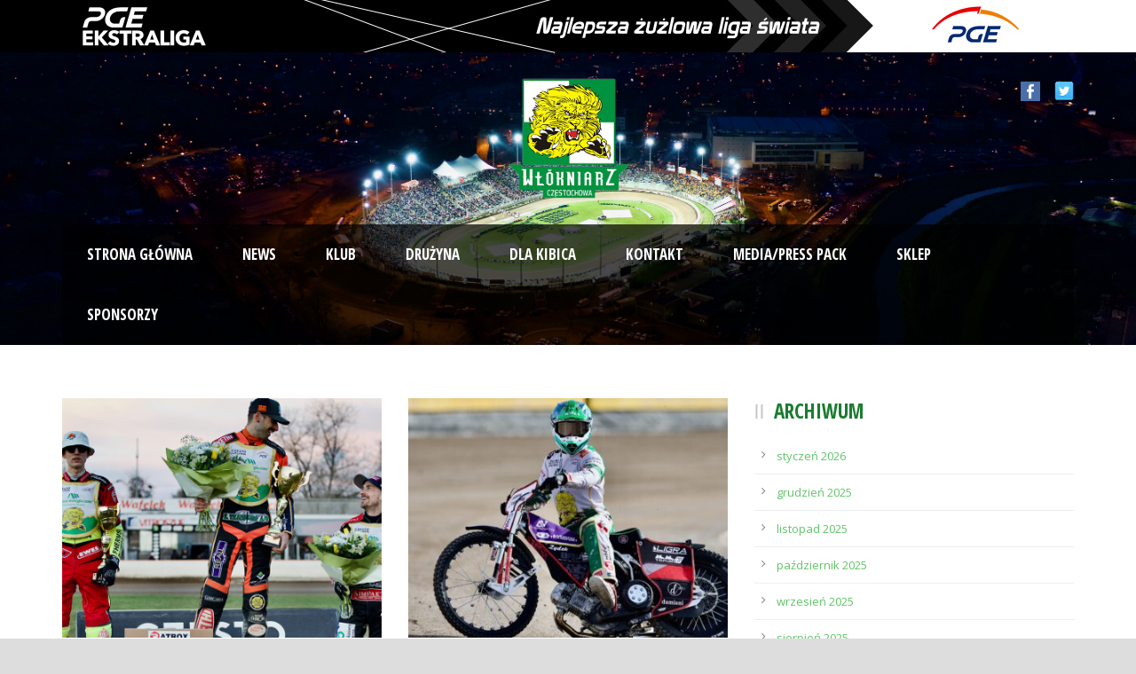

--- FILE ---
content_type: text/html; charset=UTF-8
request_url: https://wlokniarz.com/2023/03/25/
body_size: 10559
content:
<!DOCTYPE html>
<!--[if IE 7]><html class="ie ie7 ltie8 ltie9" lang="pl-PL"><![endif]-->
<!--[if IE 8]><html class="ie ie8 ltie9" lang="pl-PL"><![endif]-->
<!--[if !(IE 7) | !(IE 8)  ]><!-->
<html lang="pl-PL">
<!--<![endif]-->

<head>
<script type="application/ld+json">
    {
      "@context": "https://schema.org",
      "@type": "Organization",
      "name": "Włókniarz Częstochowa",
      "url": "http://www.wlokniarz.com",
      "logo": "http://wlokniarz.com/wp-content/uploads/2014/09/logo2.png"
    }
    </script>
	<meta charset="UTF-8" />
	<meta name="viewport" content="initial-scale = 1.0" />	<title>Włókniarz Częstochowa   &raquo; 2023 &raquo; marzec &raquo; 25</title>
	<link rel="pingback" href="https://wlokniarz.com/xmlrpc.php" />
	
	
<!-- Google Tag Manager for WordPress by gtm4wp.com -->
<script data-cfasync="false" type="text/javascript">//<![CDATA[
	var gtm4wp_datalayer_name = "dataLayer";
	var dataLayer = dataLayer || [];
//]]>
</script>
<!-- End Google Tag Manager for WordPress by gtm4wp.com --><link rel='dns-prefetch' href='//fonts.googleapis.com' />
<link rel='dns-prefetch' href='//s.w.org' />
<link rel="alternate" type="application/rss+xml" title="Włókniarz Częstochowa &raquo; Kanał z wpisami" href="https://wlokniarz.com/feed/" />
<link rel="alternate" type="application/rss+xml" title="Włókniarz Częstochowa &raquo; Kanał z komentarzami" href="https://wlokniarz.com/comments/feed/" />
		<script type="text/javascript">
			window._wpemojiSettings = {"baseUrl":"https:\/\/s.w.org\/images\/core\/emoji\/2.2.1\/72x72\/","ext":".png","svgUrl":"https:\/\/s.w.org\/images\/core\/emoji\/2.2.1\/svg\/","svgExt":".svg","source":{"concatemoji":"https:\/\/wlokniarz.com\/wp-includes\/js\/wp-emoji-release.min.js?ver=4.7.29"}};
			!function(t,a,e){var r,n,i,o=a.createElement("canvas"),l=o.getContext&&o.getContext("2d");function c(t){var e=a.createElement("script");e.src=t,e.defer=e.type="text/javascript",a.getElementsByTagName("head")[0].appendChild(e)}for(i=Array("flag","emoji4"),e.supports={everything:!0,everythingExceptFlag:!0},n=0;n<i.length;n++)e.supports[i[n]]=function(t){var e,a=String.fromCharCode;if(!l||!l.fillText)return!1;switch(l.clearRect(0,0,o.width,o.height),l.textBaseline="top",l.font="600 32px Arial",t){case"flag":return(l.fillText(a(55356,56826,55356,56819),0,0),o.toDataURL().length<3e3)?!1:(l.clearRect(0,0,o.width,o.height),l.fillText(a(55356,57331,65039,8205,55356,57096),0,0),e=o.toDataURL(),l.clearRect(0,0,o.width,o.height),l.fillText(a(55356,57331,55356,57096),0,0),e!==o.toDataURL());case"emoji4":return l.fillText(a(55357,56425,55356,57341,8205,55357,56507),0,0),e=o.toDataURL(),l.clearRect(0,0,o.width,o.height),l.fillText(a(55357,56425,55356,57341,55357,56507),0,0),e!==o.toDataURL()}return!1}(i[n]),e.supports.everything=e.supports.everything&&e.supports[i[n]],"flag"!==i[n]&&(e.supports.everythingExceptFlag=e.supports.everythingExceptFlag&&e.supports[i[n]]);e.supports.everythingExceptFlag=e.supports.everythingExceptFlag&&!e.supports.flag,e.DOMReady=!1,e.readyCallback=function(){e.DOMReady=!0},e.supports.everything||(r=function(){e.readyCallback()},a.addEventListener?(a.addEventListener("DOMContentLoaded",r,!1),t.addEventListener("load",r,!1)):(t.attachEvent("onload",r),a.attachEvent("onreadystatechange",function(){"complete"===a.readyState&&e.readyCallback()})),(r=e.source||{}).concatemoji?c(r.concatemoji):r.wpemoji&&r.twemoji&&(c(r.twemoji),c(r.wpemoji)))}(window,document,window._wpemojiSettings);
		</script>
		<style type="text/css">
img.wp-smiley,
img.emoji {
	display: inline !important;
	border: none !important;
	box-shadow: none !important;
	height: 1em !important;
	width: 1em !important;
	margin: 0 .07em !important;
	vertical-align: -0.1em !important;
	background: none !important;
	padding: 0 !important;
}
</style>
<link rel='stylesheet' id='bxslider-css-css'  href='https://wlokniarz.com/wp-content/plugins/kiwi-logo-carousel/third-party/jquery.bxslider/jquery.bxslider.css?ver=4.7.29' type='text/css' media='' />
<link rel='stylesheet' id='kiwi-logo-carousel-styles-css'  href='https://wlokniarz.com/wp-content/plugins/kiwi-logo-carousel/custom-styles.css?ver=4.7.29' type='text/css' media='' />
<link rel='stylesheet' id='contact-form-7-css'  href='https://wlokniarz.com/wp-content/plugins/contact-form-7/includes/css/styles.css?ver=4.6.1' type='text/css' media='all' />
<link rel='stylesheet' id='countdown-carbonite-css-css'  href='https://wlokniarz.com/wp-content/plugins/jquery-t-countdown-widget/css/carbonite/style.css?ver=2.0' type='text/css' media='all' />
<link rel='stylesheet' id='style-css'  href='https://wlokniarz.com/wp-content/themes/realsoccer-v1-06/style.css?ver=4.7.29' type='text/css' media='all' />
<link rel='stylesheet' id='Open-Sans-Condensed-google-font-css'  href='https://fonts.googleapis.com/css?family=Open+Sans+Condensed%3A300%2C300italic%2C700&#038;subset=greek%2Ccyrillic-ext%2Ccyrillic%2Clatin%2Clatin-ext%2Cvietnamese%2Cgreek-ext&#038;ver=4.7.29' type='text/css' media='all' />
<link rel='stylesheet' id='Open-Sans-google-font-css'  href='https://fonts.googleapis.com/css?family=Open+Sans%3A300%2C300italic%2Cregular%2Citalic%2C600%2C600italic%2C700%2C700italic%2C800%2C800italic&#038;subset=greek%2Ccyrillic-ext%2Ccyrillic%2Clatin%2Clatin-ext%2Cvietnamese%2Cgreek-ext&#038;ver=4.7.29' type='text/css' media='all' />
<link rel='stylesheet' id='ABeeZee-google-font-css'  href='https://fonts.googleapis.com/css?family=ABeeZee%3Aregular%2Citalic&#038;subset=latin&#038;ver=4.7.29' type='text/css' media='all' />
<link rel='stylesheet' id='superfish-css'  href='https://wlokniarz.com/wp-content/themes/realsoccer-v1-06/plugins/superfish/css/superfish.css?ver=4.7.29' type='text/css' media='all' />
<link rel='stylesheet' id='dlmenu-css'  href='https://wlokniarz.com/wp-content/themes/realsoccer-v1-06/plugins/dl-menu/component.css?ver=4.7.29' type='text/css' media='all' />
<link rel='stylesheet' id='font-awesome-css'  href='https://wlokniarz.com/wp-content/plugins/elementor/assets/lib/font-awesome/css/font-awesome.min.css?ver=4.7.0' type='text/css' media='all' />
<!--[if lt IE 8]>
<link rel='stylesheet' id='font-awesome-ie7-css'  href='https://wlokniarz.com/wp-content/themes/realsoccer-v1-06/plugins/font-awesome/css/font-awesome-ie7.min.css?ver=4.7.29' type='text/css' media='all' />
<![endif]-->
<link rel='stylesheet' id='jquery-fancybox-css'  href='https://wlokniarz.com/wp-content/themes/realsoccer-v1-06/plugins/fancybox/jquery.fancybox.css?ver=4.7.29' type='text/css' media='all' />
<link rel='stylesheet' id='flexslider-css'  href='https://wlokniarz.com/wp-content/themes/realsoccer-v1-06/plugins/flexslider/flexslider.css?ver=4.7.29' type='text/css' media='all' />
<link rel='stylesheet' id='style-responsive-css'  href='https://wlokniarz.com/wp-content/themes/realsoccer-v1-06/stylesheet/style-responsive.css?ver=4.7.29' type='text/css' media='all' />
<link rel='stylesheet' id='style-custom-css'  href='https://wlokniarz.com/wp-content/themes/realsoccer-v1-06/stylesheet/style-custom.css?ver=4.7.29' type='text/css' media='all' />
<link rel='stylesheet' id='newsletter-subscription-css'  href='https://wlokniarz.com/wp-content/plugins/newsletter/subscription/style.css?ver=5.4.0' type='text/css' media='all' />
<link rel='stylesheet' id='ms-main-css'  href='https://wlokniarz.com/wp-content/plugins/masterslider/public/assets/css/masterslider.main.css?ver=2.20.4' type='text/css' media='all' />
<link rel='stylesheet' id='ms-custom-css'  href='https://wlokniarz.com/wp-content/uploads/masterslider/custom.css?ver=15.1' type='text/css' media='all' />
<link rel='stylesheet' id='wp-add-custom-css-css'  href='https://wlokniarz.com?display_custom_css=css&#038;ver=4.7.29' type='text/css' media='all' />
<script type='text/javascript' src='https://wlokniarz.com/wp-includes/js/jquery/jquery.js?ver=1.12.4'></script>
<script type='text/javascript' src='https://wlokniarz.com/wp-includes/js/jquery/jquery-migrate.min.js?ver=1.4.1'></script>
<script type='text/javascript' src='https://wlokniarz.com/wp-content/plugins/duracelltomi-google-tag-manager/js/gtm4wp-form-move-tracker.js?ver=1.9.2'></script>
<!-- OG: 2.7.6 -->
<meta property="og:type" content="blog" /><meta property="og:locale" content="pl_pl" /><meta property="og:site_name" content="Włókniarz Częstochowa" /><meta property="og:url" content="https://wlokniarz.com/2023/03/25/" /><meta property="og:title" content="25 marca 2023 &#8211; Włókniarz Częstochowa" /><!-- /OG -->
<link rel='https://api.w.org/' href='https://wlokniarz.com/wp-json/' />
<link rel="EditURI" type="application/rsd+xml" title="RSD" href="https://wlokniarz.com/xmlrpc.php?rsd" />
<link rel="wlwmanifest" type="application/wlwmanifest+xml" href="https://wlokniarz.com/wp-includes/wlwmanifest.xml" /> 
<meta name="generator" content="WordPress 4.7.29" />
<script type='text/javascript'>
var tminusnow = '{"now":"1\/18\/2026 14:54:08"}';
</script><script>var ms_grabbing_curosr='https://wlokniarz.com/wp-content/plugins/masterslider/public/assets/css/common/grabbing.cur',ms_grab_curosr='https://wlokniarz.com/wp-content/plugins/masterslider/public/assets/css/common/grab.cur';</script>
<meta name="generator" content="MasterSlider 2.20.4 - Responsive Touch Image Slider" />

<!-- Google Tag Manager for WordPress by gtm4wp.com -->
<script data-cfasync="false" type="text/javascript">//<![CDATA[
	dataLayer.push({"pagePostType":"post","pagePostType2":"day-post"});//]]>
</script>
<!-- End Google Tag Manager for WordPress by gtm4wp.com --><link rel="shortcut icon" href="https://wlokniarz.com/wp-content/uploads/2015/12/logo.png" type="image/x-icon" /><!-- Global site tag (gtag.js) - Google Analytics -->
<script async src="https://www.googletagmanager.com/gtag/js?id=UA-113459334-1"></script>
<script>
  window.dataLayer = window.dataLayer || [];
  function gtag(){dataLayer.push(arguments);}
  gtag('js', new Date());

  gtag('config', 'UA-113459334-1');
</script>
<!-- load the script for older ie version -->
<!--[if lt IE 9]>
<script src="https://wlokniarz.com/wp-content/themes/realsoccer-v1-06/javascript/html5.js" type="text/javascript"></script>
<script src="https://wlokniarz.com/wp-content/themes/realsoccer-v1-06/plugins/easy-pie-chart/excanvas.js" type="text/javascript"></script>
<![endif]-->
		<style type="text/css" id="wp-custom-css">
			/* sponsorzy */
.sponsor-item{
    display: inline-block;
    width: 150px;
    padding: 1rem;
    text-align: center;
}

@media(max-width:767px){
	.gdlr-item.gdlr-main-content{
		margin-left:0;
		margin-right:0;
		display:flex;
		flex-wrap:wrap;
		justify-content:center;
	}
	
	.gdlr-content .sponsor-item{
		padding:1rem 1px;
		width:22%;
	}
	
	.sponsor-item-plus{
		padding-bottom:none;
	}
	
	.main-content-container{
		padding-top:0;
	}


}

/**/

.sponsor-item-plus{
	padding-bottom:1rem;
}

.sponsor-item-title{
	text-align:center;
	font-size:0.8rem;
	margin:0 auto 1rem;
	color:white;
	font-weight:600;
	border-radius:2px;
	padding:5px;
	max-width:300px;
	background-color:#019241;
	
	
}

.sponsor-item-plus img{
	margin:0 auto;
	display:block;
}

.sponsor-item-plus img{
	max-width:300px;
}

@media (min-width: 991px) and (max-width: 1199px){
	.gdlr-navigation-wrapper .gdlr-main-menu > li > a
	{
	padding: 10px;
	}
}

@media (min-width:991px)
{
	.ms-slide.kup-bilet.ms-sl-selected {
     margin-top: 5%;
}
}

@media (min-width:1440px)
{
	.ms-slide.kup-bilet.ms-sl-selected {
     margin-top: 3%;
}
}

.gdlr-header-wrapper {
   background-position: top 60% right !important;
}		</style>
		
<!-- Global site tag (gtag.js) - Google Analytics -->
<script async src="https://www.googletagmanager.com/gtag/js?id=UA-29690385-3"></script>
<script>
  window.dataLayer = window.dataLayer || [];
  function gtag(){dataLayer.push(arguments);}
  gtag('js', new Date());

  gtag('config', 'UA-29690385-3');
</script>

<!-- Facebook Pixel Code -->
<script>
  !function(f,b,e,v,n,t,s)
  {if(f.fbq)return;n=f.fbq=function(){n.callMethod?
  n.callMethod.apply(n,arguments):n.queue.push(arguments)};
  if(!f._fbq)f._fbq=n;n.push=n;n.loaded=!0;n.version='2.0';
  n.queue=[];t=b.createElement(e);t.async=!0;
  t.src=v;s=b.getElementsByTagName(e)[0];
  s.parentNode.insertBefore(t,s)}(window, document,'script',
  'https://connect.facebook.net/en_US/fbevents.js');
  fbq('init', '1770548866391539');
  fbq('track', 'PageView');
</script>
<noscript><img height="1" width="1" style="display:none"
  src="https://www.facebook.com/tr?id=1770548866391539&ev=PageView&noscript=1"
/></noscript>
<!-- End Facebook Pixel Code -->

		
<!-- Global site tag (gtag.js) - AdWords: 1007330371 -->
<script async src="https://www.googletagmanager.com/gtag/js?id=AW-1007330371"></script>
<script>
  window.dataLayer = window.dataLayer || [];
  function gtag(){dataLayer.push(arguments);}
  gtag('js', new Date());

  gtag('config', 'AW-1007330371');
</script>

<!-- Global site tag (gtag.js) - AdWords: 784862714 -->
<script async src="https://www.googletagmanager.com/gtag/js?id=AW-784862714"></script>
<script>
  window.dataLayer = window.dataLayer || [];
  function gtag(){dataLayer.push(arguments);}
  gtag('js', new Date());

  gtag('config', 'AW-784862714');
</script>	
			
</head>

<body class="archive date _masterslider _msp_version_2.20.4 elementor-default">
<div class="body-wrapper  float-menu" data-home="https://wlokniarz.com" >
		<!--<a href="http://www.gkpge.pl" class="gorapge" target="_blank"></a>-->
		<span class="gorapge">
<a href="https://speedwayekstraliga.pl" target="_blank" style="display: inline-block;width: 74%;z-index: 11000;height: 59px;" class="gorapgelink-one"></a>
<a href="http://www.gkpge.pl" target="_blank" style="width: 24%;display: inline-block;z-index: 11000;height: 59px;" class="gorapgelink-two"></a>
</span>




<header class="gdlr-header-wrapper "  >
		<!-- top navigation -->
				<div class="top-navigation-wrapper">
			<div class="top-navigation-container container">
				<div class="top-navigation-left">
					<div class="top-navigation-left-text">
										</div>
				</div>
				<div class="top-navigation-right">
					<div class="top-social-wrapper">
						<div class="social-icon">
<a href="https://www.facebook.com/wlokniarz.czestochowa/" target="_blank" >
<img width="32" height="32" src="https://wlokniarz.com/wp-content/themes/realsoccer-v1-06/images/light/social-icon/facebook.png" alt="Facebook" />
</a>
</div>
<div class="social-icon">
<a href="https://twitter.com/ckm_wlokniarz" target="_blank" >
<img width="32" height="32" src="https://wlokniarz.com/wp-content/themes/realsoccer-v1-06/images/light/social-icon/twitter.png" alt="Twitter" />
</a>
</div>
<div class="clear"></div>					</div>						
				</div>
				<div class="clear"></div>
			</div>
		</div>
				
		<!-- logo -->
		<div class="gdlr-header-inner">
			<div class="gdlr-header-container container">
				<!-- logo -->
				<div class="gdlr-logo">
					<a href="https://wlokniarz.com" >
						<img src="https://wlokniarz.com/wp-content/uploads/2017/01/logostr2.png" alt="" width="180" height="138" />						
					</a>
					<div class="gdlr-responsive-navigation dl-menuwrapper" id="gdlr-responsive-navigation" ><button class="dl-trigger">Open Menu</button><ul id="menu-main-menu" class="dl-menu gdlr-main-mobile-menu"><li id="menu-item-5260" class="menu-item menu-item-type-custom menu-item-object-custom menu-item-home menu-item-5260"><a href="https://wlokniarz.com">Strona Główna</a></li>
<li id="menu-item-10197" class="menu-item menu-item-type-taxonomy menu-item-object-category menu-item-10197"><a href="https://wlokniarz.com/category/news-article/">News</a></li>
<li id="menu-item-4586" class="menu-item menu-item-type-custom menu-item-object-custom menu-item-has-children menu-item-4586"><a href="#">Klub</a>
<ul class="dl-submenu">
	<li id="menu-item-5262" class="menu-item menu-item-type-custom menu-item-object-custom menu-item-5262"><a href="http://www.wlokniarz.com/historia/">Historia</a></li>
	<li id="menu-item-5263" class="menu-item menu-item-type-custom menu-item-object-custom menu-item-5263"><a href="http://www.wlokniarz.com/stadion/">Stadion</a></li>
	<li id="menu-item-5264" class="menu-item menu-item-type-custom menu-item-object-custom menu-item-5264"><a href="http://www.wlokniarz.com/personnel/">Zarząd</a></li>
	<li id="menu-item-5733" class="menu-item menu-item-type-post_type menu-item-object-page menu-item-5733"><a href="https://wlokniarz.com/marketing/">Marketing</a></li>
	<li id="menu-item-34016" class="menu-item menu-item-type-post_type menu-item-object-page menu-item-34016"><a href="https://wlokniarz.com/dla-akcjonariuszy/">Dla akcjonariuszy</a></li>
</ul>
</li>
<li id="menu-item-4921" class="menu-item menu-item-type-custom menu-item-object-custom menu-item-has-children menu-item-4921"><a href="#">Drużyna</a>
<ul class="dl-submenu">
	<li id="menu-item-5587" class="menu-item menu-item-type-custom menu-item-object-custom menu-item-5587"><a href="https://wlokniarz.com/sztab-szkoleniowy/">Sztab szkoleniowy</a></li>
	<li id="menu-item-5266" class="menu-item menu-item-type-custom menu-item-object-custom menu-item-5266"><a href="http://www.wlokniarz.com/sklad/">Zawodnicy</a></li>
	<li id="menu-item-5267" class="menu-item menu-item-type-custom menu-item-object-custom menu-item-5267"><a href="https://wlokniarz.com/league-table/">Tabela ligowa</a></li>
	<li id="menu-item-5268" class="menu-item menu-item-type-custom menu-item-object-custom menu-item-5268"><a href="https://wlokniarz.com/fixtures-results/">Terminarz</a></li>
</ul>
</li>
<li id="menu-item-4922" class="menu-item menu-item-type-custom menu-item-object-custom menu-item-has-children menu-item-4922"><a href="#">Dla kibica</a>
<ul class="dl-submenu">
	<li id="menu-item-66942" class="menu-item menu-item-type-post_type menu-item-object-page menu-item-66942"><a href="https://wlokniarz.com/karnety/">Karnety</a></li>
	<li id="menu-item-33136" class="menu-item menu-item-type-custom menu-item-object-custom menu-item-33136"><a href="https://www.eventim.pl/artist/wlokniarz-czestochowa/">Bilety</a></li>
	<li id="menu-item-5272" class="menu-item menu-item-type-custom menu-item-object-custom menu-item-5272"><a href="https://wlokniarz.com/jak-dojechac/">Jak dojechać?</a></li>
	<li id="menu-item-5269" class="menu-item menu-item-type-custom menu-item-object-custom menu-item-5269"><a href="https://wlokniarz.com/portfolio-grid-3-columns/">Galeria</a></li>
	<li id="menu-item-5270" class="menu-item menu-item-type-custom menu-item-object-custom menu-item-5270"><a href="https://www.youtube.com/channel/UC5fUn7a99QYy8Nn5bqYeR8w">Video</a></li>
	<li id="menu-item-32733" class="menu-item menu-item-type-custom menu-item-object-custom menu-item-has-children menu-item-32733"><a href="#">Regulaminy</a>
	<ul class="dl-submenu">
		<li id="menu-item-16469" class="menu-item menu-item-type-post_type menu-item-object-page menu-item-16469"><a href="https://wlokniarz.com/regulamin-imprez-masowych-organizowanych-przez-wlokniarz-czestochowa/">Regulamin imprez masowych</a></li>
		<li id="menu-item-34768" class="menu-item menu-item-type-post_type menu-item-object-page menu-item-34768"><a href="https://wlokniarz.com/regulamin-sprzedazy-biletow-i-karnetow/">Regulamin sprzedaży biletów i karnetów</a></li>
		<li id="menu-item-32747" class="menu-item menu-item-type-post_type menu-item-object-page menu-item-32747"><a href="https://wlokniarz.com/regulamin-stadionu-miejskiego-arena-czestochowa/">Regulamin Stadionu Miejskiego Arena Częstochowa</a></li>
	</ul>
</li>
</ul>
</li>
<li id="menu-item-5273" class="menu-item menu-item-type-custom menu-item-object-custom menu-item-5273"><a href="https://wlokniarz.com/contact-page/">Kontakt</a></li>
<li id="menu-item-11483" class="menu-item menu-item-type-post_type menu-item-object-page menu-item-11483"><a href="https://wlokniarz.com/akredytacje/">Media/Press Pack</a></li>
<li id="menu-item-14672" class="menu-item menu-item-type-custom menu-item-object-custom menu-item-14672"><a href="http://sklep.wlokniarz.com">Sklep</a></li>
<li id="menu-item-31739" class="menu-item menu-item-type-post_type menu-item-object-page menu-item-31739"><a href="https://wlokniarz.com/sponsorzy/">Sponsorzy</a></li>
</ul></div>						
				</div>
				
				<!-- navigation -->
				<div class="gdlr-navigation-wrapper"><div class="gdlr-navigation-container container"><nav class="gdlr-navigation" id="gdlr-main-navigation" role="navigation"><ul id="menu-main-menu-1" class="sf-menu gdlr-main-menu"><li  class="menu-item menu-item-type-custom menu-item-object-custom menu-item-home menu-item-5260menu-item menu-item-type-custom menu-item-object-custom menu-item-home menu-item-5260 gdlr-normal-menu"><a href="https://wlokniarz.com">Strona Główna</a></li>
<li  class="menu-item menu-item-type-taxonomy menu-item-object-category menu-item-10197menu-item menu-item-type-taxonomy menu-item-object-category menu-item-10197 gdlr-normal-menu"><a href="https://wlokniarz.com/category/news-article/">News</a></li>
<li  class="menu-item menu-item-type-custom menu-item-object-custom menu-item-has-children menu-item-4586menu-item menu-item-type-custom menu-item-object-custom menu-item-has-children menu-item-4586 gdlr-normal-menu"><a href="#">Klub</a>
<ul class="sub-menu">
	<li  class="menu-item menu-item-type-custom menu-item-object-custom menu-item-5262"><a href="http://www.wlokniarz.com/historia/">Historia</a></li>
	<li  class="menu-item menu-item-type-custom menu-item-object-custom menu-item-5263"><a href="http://www.wlokniarz.com/stadion/">Stadion</a></li>
	<li  class="menu-item menu-item-type-custom menu-item-object-custom menu-item-5264"><a href="http://www.wlokniarz.com/personnel/">Zarząd</a></li>
	<li  class="menu-item menu-item-type-post_type menu-item-object-page menu-item-5733"><a href="https://wlokniarz.com/marketing/">Marketing</a></li>
	<li  class="menu-item menu-item-type-post_type menu-item-object-page menu-item-34016"><a href="https://wlokniarz.com/dla-akcjonariuszy/">Dla akcjonariuszy</a></li>
</ul>
</li>
<li  class="menu-item menu-item-type-custom menu-item-object-custom menu-item-has-children menu-item-4921menu-item menu-item-type-custom menu-item-object-custom menu-item-has-children menu-item-4921 gdlr-normal-menu"><a href="#">Drużyna</a>
<ul class="sub-menu">
	<li  class="menu-item menu-item-type-custom menu-item-object-custom menu-item-5587"><a href="https://wlokniarz.com/sztab-szkoleniowy/">Sztab szkoleniowy</a></li>
	<li  class="menu-item menu-item-type-custom menu-item-object-custom menu-item-5266"><a href="http://www.wlokniarz.com/sklad/">Zawodnicy</a></li>
	<li  class="menu-item menu-item-type-custom menu-item-object-custom menu-item-5267"><a href="https://wlokniarz.com/league-table/">Tabela ligowa</a></li>
	<li  class="menu-item menu-item-type-custom menu-item-object-custom menu-item-5268"><a href="https://wlokniarz.com/fixtures-results/">Terminarz</a></li>
</ul>
</li>
<li  class="menu-item menu-item-type-custom menu-item-object-custom menu-item-has-children menu-item-4922menu-item menu-item-type-custom menu-item-object-custom menu-item-has-children menu-item-4922 gdlr-normal-menu"><a href="#">Dla kibica</a>
<ul class="sub-menu">
	<li  class="menu-item menu-item-type-post_type menu-item-object-page menu-item-66942"><a href="https://wlokniarz.com/karnety/">Karnety</a></li>
	<li  class="menu-item menu-item-type-custom menu-item-object-custom menu-item-33136"><a href="https://www.eventim.pl/artist/wlokniarz-czestochowa/">Bilety</a></li>
	<li  class="menu-item menu-item-type-custom menu-item-object-custom menu-item-5272"><a href="https://wlokniarz.com/jak-dojechac/">Jak dojechać?</a></li>
	<li  class="menu-item menu-item-type-custom menu-item-object-custom menu-item-5269"><a href="https://wlokniarz.com/portfolio-grid-3-columns/">Galeria</a></li>
	<li  class="menu-item menu-item-type-custom menu-item-object-custom menu-item-5270"><a href="https://www.youtube.com/channel/UC5fUn7a99QYy8Nn5bqYeR8w">Video</a></li>
	<li  class="menu-item menu-item-type-custom menu-item-object-custom menu-item-has-children menu-item-32733"><a href="#">Regulaminy</a>
	<ul class="sub-menu">
		<li  class="menu-item menu-item-type-post_type menu-item-object-page menu-item-16469"><a href="https://wlokniarz.com/regulamin-imprez-masowych-organizowanych-przez-wlokniarz-czestochowa/">Regulamin imprez masowych</a></li>
		<li  class="menu-item menu-item-type-post_type menu-item-object-page menu-item-34768"><a href="https://wlokniarz.com/regulamin-sprzedazy-biletow-i-karnetow/">Regulamin sprzedaży biletów i karnetów</a></li>
		<li  class="menu-item menu-item-type-post_type menu-item-object-page menu-item-32747"><a href="https://wlokniarz.com/regulamin-stadionu-miejskiego-arena-czestochowa/">Regulamin Stadionu Miejskiego Arena Częstochowa</a></li>
	</ul>
</li>
</ul>
</li>
<li  class="menu-item menu-item-type-custom menu-item-object-custom menu-item-5273menu-item menu-item-type-custom menu-item-object-custom menu-item-5273 gdlr-normal-menu"><a href="https://wlokniarz.com/contact-page/">Kontakt</a></li>
<li  class="menu-item menu-item-type-post_type menu-item-object-page menu-item-11483menu-item menu-item-type-post_type menu-item-object-page menu-item-11483 gdlr-normal-menu"><a href="https://wlokniarz.com/akredytacje/">Media/Press Pack</a></li>
<li  class="menu-item menu-item-type-custom menu-item-object-custom menu-item-14672menu-item menu-item-type-custom menu-item-object-custom menu-item-14672 gdlr-normal-menu"><a href="http://sklep.wlokniarz.com">Sklep</a></li>
<li  class="menu-item menu-item-type-post_type menu-item-object-page menu-item-31739menu-item menu-item-type-post_type menu-item-object-page menu-item-31739 gdlr-normal-menu"><a href="https://wlokniarz.com/sponsorzy/">Sponsorzy</a></li>
</ul></nav><i class="icon-search gdlr-menu-search-button" id="gdlr-menu-search-button" ></i>
<div class="gdlr-menu-search" id="gdlr-menu-search">
	<form method="get" id="searchform" action="https://wlokniarz.com/">
				<div class="search-text">
			<input type="text" value="Type Keywords" name="s" autocomplete="off" data-default="Type Keywords" />
		</div>
		<input type="submit" value="" />
		<div class="clear"></div>
	</form>	
</div>	
<div class="clear"></div></div></div><div id="gdlr-header-substitute" ></div>	
				
				<div class="clear"></div>
			</div>
		</div>
				<div class="clear"></div>
	</header>

		<div class="content-wrapper"><div class="gdlr-content">

		<div class="with-sidebar-wrapper">
		<div class="with-sidebar-container container">
			<div class="with-sidebar-left eight columns">
				<div class="with-sidebar-content twelve gdlr-item-start-content columns">
					<div class="blog-item-holder"><div class="gdlr-isotope" data-type="blog" data-layout="fitRows" ><div class="clear"></div><div class="six columns"><div class="gdlr-item gdlr-blog-grid"><div class="gdlr-ux gdlr-blog-grid-ux">
<article id="post-51780" class="post-51780 post type-post status-publish format-standard has-post-thumbnail hentry category-news-article category-post-slider category-home">
	<div class="gdlr-standard-style">
				<div class="gdlr-blog-thumbnail">
			<a href="https://wlokniarz.com/2023/03/25/zwyciestwo-mikkela-michelsena-w-49-memoriale-im-bronislawa-idzikowskiego-i-marka-czernego/"> <img src="https://wlokniarz.com/wp-content/uploads/2023/03/memorial-400x300.png" alt="" width="400" height="300" /></a>		</div>
	
		<header class="post-header">
							<h3 class="gdlr-blog-title"><a href="https://wlokniarz.com/2023/03/25/zwyciestwo-mikkela-michelsena-w-49-memoriale-im-bronislawa-idzikowskiego-i-marka-czernego/">Zwycięstwo Mikkela Michelsena w 49. Memoriale im. Bronisława Idzikowskiego i Marka Czernego!</a></h3>
						
			<div class="gdlr-blog-info gdlr-info"><div class="blog-info blog-date"><i class="icon-calendar"></i><a href="https://wlokniarz.com/2023/03/25/">25 mar 2023</a></div><div class="blog-info blog-author"><i class="icon-user"></i><a href="https://wlokniarz.com/author/kacper-tazbir/" title="Wpisy od Kacper Tazbir" rel="author">Kacper Tazbir</a></div><div class="clear"></div></div>	
			<div class="clear"></div>
		</header><!-- entry-header -->

		<div class="gdlr-blog-content">W sobotę (25 marca) na Arenie zielona-energia.com rozegrano 49. Memoriał imienia Bronisława Idzikowskiego i Marka Czernego. Najstarsze cykliczne zawody żużlowe pod Jasną... <div class="clear"></div><a href="https://wlokniarz.com/2023/03/25/zwyciestwo-mikkela-michelsena-w-49-memoriale-im-bronislawa-idzikowskiego-i-marka-czernego/" class="excerpt-read-more">Czytaj dalej >></a><div class="blog-info blog-comment"><i class="icon-comments"></i><a href="https://wlokniarz.com/2023/03/25/zwyciestwo-mikkela-michelsena-w-49-memoriale-im-bronislawa-idzikowskiego-i-marka-czernego/#respond" >0</a></div></div>	</div>
</article><!-- #post --></div></div></div><div class="six columns"><div class="gdlr-item gdlr-blog-grid"><div class="gdlr-ux gdlr-blog-grid-ux">
<article id="post-51771" class="post-51771 post type-post status-publish format-standard has-post-thumbnail hentry category-news-article category-post-slider category-home">
	<div class="gdlr-standard-style">
				<div class="gdlr-blog-thumbnail">
			<a href="https://wlokniarz.com/2023/03/25/informacje-organizacyjne-przed-sparingiem-z-row-em-rybnik/"> <img src="https://wlokniarz.com/wp-content/uploads/2023/03/traning1_2023-e1679392969254-400x300.jpg" alt="" width="400" height="300" /></a>		</div>
	
		<header class="post-header">
							<h3 class="gdlr-blog-title"><a href="https://wlokniarz.com/2023/03/25/informacje-organizacyjne-przed-sparingiem-z-row-em-rybnik/">Informacje organizacyjne przed sparingiem z ROW-em Rybnik</a></h3>
						
			<div class="gdlr-blog-info gdlr-info"><div class="blog-info blog-date"><i class="icon-calendar"></i><a href="https://wlokniarz.com/2023/03/25/">25 mar 2023</a></div><div class="blog-info blog-author"><i class="icon-user"></i><a href="https://wlokniarz.com/author/kacper-tazbir/" title="Wpisy od Kacper Tazbir" rel="author">Kacper Tazbir</a></div><div class="clear"></div></div>	
			<div class="clear"></div>
		</header><!-- entry-header -->

		<div class="gdlr-blog-content">Już w niedzielę (26 marca) na Arenie zielona-energia.com odbędzie się mecz sparingowy pomiędzy Włókniarzem Częstochowa a ROW-em Rybnik. Początek rywalizacji zaplanowano na... <div class="clear"></div><a href="https://wlokniarz.com/2023/03/25/informacje-organizacyjne-przed-sparingiem-z-row-em-rybnik/" class="excerpt-read-more">Czytaj dalej >></a><div class="blog-info blog-comment"><i class="icon-comments"></i><a href="https://wlokniarz.com/2023/03/25/informacje-organizacyjne-przed-sparingiem-z-row-em-rybnik/#respond" >0</a></div></div>	</div>
</article><!-- #post --></div></div></div><div class="clear"></div><div class="six columns"><div class="gdlr-item gdlr-blog-grid"><div class="gdlr-ux gdlr-blog-grid-ux">
<article id="post-51686" class="post-51686 post type-post status-publish format-standard has-post-thumbnail hentry category-news-article category-post-slider category-home">
	<div class="gdlr-standard-style">
				<div class="gdlr-blog-thumbnail">
			<a href="https://wlokniarz.com/2023/03/25/nasi-rywale-motor-lublin-2023/"> <img src="https://wlokniarz.com/wp-content/uploads/2022/07/cze_lub_2022_158-400x300.jpg" alt="" width="400" height="300" /></a>		</div>
	
		<header class="post-header">
							<h3 class="gdlr-blog-title"><a href="https://wlokniarz.com/2023/03/25/nasi-rywale-motor-lublin-2023/">Nasi rywale &#8211; Motor Lublin 2023</a></h3>
						
			<div class="gdlr-blog-info gdlr-info"><div class="blog-info blog-date"><i class="icon-calendar"></i><a href="https://wlokniarz.com/2023/03/25/">25 mar 2023</a></div><div class="blog-info blog-author"><i class="icon-user"></i><a href="https://wlokniarz.com/author/sebastian-sirek/" title="Wpisy od Sebastian Sirek" rel="author">Sebastian Sirek</a></div><div class="clear"></div></div>	
			<div class="clear"></div>
		</header><!-- entry-header -->

		<div class="gdlr-blog-content">Czas oczekiwania na sezon 2023 to idealny moment na powrót cyklu “Nasi rywale“. Przypomnijmy, że przedstawiamy w nim drużyny, z którymi Włókniarz będzie rywalizował... <div class="clear"></div><a href="https://wlokniarz.com/2023/03/25/nasi-rywale-motor-lublin-2023/" class="excerpt-read-more">Czytaj dalej >></a><div class="blog-info blog-comment"><i class="icon-comments"></i><a href="https://wlokniarz.com/2023/03/25/nasi-rywale-motor-lublin-2023/#respond" >0</a></div></div>	</div>
</article><!-- #post --></div></div></div><div class="clear"></div></div><div class="clear"></div></div>				</div>
				
				<div class="clear"></div>
			</div>
			
<div class="gdlr-sidebar gdlr-right-sidebar four columns">
	<div class="gdlr-item-start-content sidebar-right-item" >
	<div id="archives-2" class="widget widget_archive gdlr-item gdlr-widget"><h3 class="gdlr-widget-title">Archiwum</h3><div class="clear"></div>		<ul>
			<li><a href='https://wlokniarz.com/2026/01/'>styczeń 2026</a></li>
	<li><a href='https://wlokniarz.com/2025/12/'>grudzień 2025</a></li>
	<li><a href='https://wlokniarz.com/2025/11/'>listopad 2025</a></li>
	<li><a href='https://wlokniarz.com/2025/10/'>październik 2025</a></li>
	<li><a href='https://wlokniarz.com/2025/09/'>wrzesień 2025</a></li>
	<li><a href='https://wlokniarz.com/2025/08/'>sierpień 2025</a></li>
	<li><a href='https://wlokniarz.com/2025/07/'>lipiec 2025</a></li>
	<li><a href='https://wlokniarz.com/2025/06/'>czerwiec 2025</a></li>
	<li><a href='https://wlokniarz.com/2025/05/'>maj 2025</a></li>
	<li><a href='https://wlokniarz.com/2025/04/'>kwiecień 2025</a></li>
	<li><a href='https://wlokniarz.com/2025/03/'>marzec 2025</a></li>
	<li><a href='https://wlokniarz.com/2025/02/'>luty 2025</a></li>
	<li><a href='https://wlokniarz.com/2025/01/'>styczeń 2025</a></li>
	<li><a href='https://wlokniarz.com/2024/12/'>grudzień 2024</a></li>
	<li><a href='https://wlokniarz.com/2024/11/'>listopad 2024</a></li>
	<li><a href='https://wlokniarz.com/2024/10/'>październik 2024</a></li>
	<li><a href='https://wlokniarz.com/2024/09/'>wrzesień 2024</a></li>
	<li><a href='https://wlokniarz.com/2024/08/'>sierpień 2024</a></li>
	<li><a href='https://wlokniarz.com/2024/07/'>lipiec 2024</a></li>
	<li><a href='https://wlokniarz.com/2024/06/'>czerwiec 2024</a></li>
	<li><a href='https://wlokniarz.com/2024/05/'>maj 2024</a></li>
	<li><a href='https://wlokniarz.com/2024/04/'>kwiecień 2024</a></li>
	<li><a href='https://wlokniarz.com/2024/03/'>marzec 2024</a></li>
	<li><a href='https://wlokniarz.com/2024/02/'>luty 2024</a></li>
	<li><a href='https://wlokniarz.com/2024/01/'>styczeń 2024</a></li>
	<li><a href='https://wlokniarz.com/2023/12/'>grudzień 2023</a></li>
	<li><a href='https://wlokniarz.com/2023/11/'>listopad 2023</a></li>
	<li><a href='https://wlokniarz.com/2023/10/'>październik 2023</a></li>
	<li><a href='https://wlokniarz.com/2023/09/'>wrzesień 2023</a></li>
	<li><a href='https://wlokniarz.com/2023/08/'>sierpień 2023</a></li>
	<li><a href='https://wlokniarz.com/2023/07/'>lipiec 2023</a></li>
	<li><a href='https://wlokniarz.com/2023/06/'>czerwiec 2023</a></li>
	<li><a href='https://wlokniarz.com/2023/05/'>maj 2023</a></li>
	<li><a href='https://wlokniarz.com/2023/04/'>kwiecień 2023</a></li>
	<li><a href='https://wlokniarz.com/2023/03/'>marzec 2023</a></li>
	<li><a href='https://wlokniarz.com/2023/02/'>luty 2023</a></li>
	<li><a href='https://wlokniarz.com/2023/01/'>styczeń 2023</a></li>
	<li><a href='https://wlokniarz.com/2022/12/'>grudzień 2022</a></li>
	<li><a href='https://wlokniarz.com/2022/11/'>listopad 2022</a></li>
	<li><a href='https://wlokniarz.com/2022/10/'>październik 2022</a></li>
	<li><a href='https://wlokniarz.com/2022/09/'>wrzesień 2022</a></li>
	<li><a href='https://wlokniarz.com/2022/08/'>sierpień 2022</a></li>
	<li><a href='https://wlokniarz.com/2022/07/'>lipiec 2022</a></li>
	<li><a href='https://wlokniarz.com/2022/06/'>czerwiec 2022</a></li>
	<li><a href='https://wlokniarz.com/2022/05/'>maj 2022</a></li>
	<li><a href='https://wlokniarz.com/2022/04/'>kwiecień 2022</a></li>
	<li><a href='https://wlokniarz.com/2022/03/'>marzec 2022</a></li>
	<li><a href='https://wlokniarz.com/2022/02/'>luty 2022</a></li>
	<li><a href='https://wlokniarz.com/2022/01/'>styczeń 2022</a></li>
	<li><a href='https://wlokniarz.com/2021/12/'>grudzień 2021</a></li>
	<li><a href='https://wlokniarz.com/2021/11/'>listopad 2021</a></li>
	<li><a href='https://wlokniarz.com/2021/10/'>październik 2021</a></li>
	<li><a href='https://wlokniarz.com/2021/09/'>wrzesień 2021</a></li>
	<li><a href='https://wlokniarz.com/2021/08/'>sierpień 2021</a></li>
	<li><a href='https://wlokniarz.com/2021/07/'>lipiec 2021</a></li>
	<li><a href='https://wlokniarz.com/2021/06/'>czerwiec 2021</a></li>
	<li><a href='https://wlokniarz.com/2021/05/'>maj 2021</a></li>
	<li><a href='https://wlokniarz.com/2021/04/'>kwiecień 2021</a></li>
	<li><a href='https://wlokniarz.com/2021/03/'>marzec 2021</a></li>
	<li><a href='https://wlokniarz.com/2021/02/'>luty 2021</a></li>
	<li><a href='https://wlokniarz.com/2021/01/'>styczeń 2021</a></li>
	<li><a href='https://wlokniarz.com/2020/12/'>grudzień 2020</a></li>
	<li><a href='https://wlokniarz.com/2020/11/'>listopad 2020</a></li>
	<li><a href='https://wlokniarz.com/2020/10/'>październik 2020</a></li>
	<li><a href='https://wlokniarz.com/2020/09/'>wrzesień 2020</a></li>
	<li><a href='https://wlokniarz.com/2020/08/'>sierpień 2020</a></li>
	<li><a href='https://wlokniarz.com/2020/07/'>lipiec 2020</a></li>
	<li><a href='https://wlokniarz.com/2020/06/'>czerwiec 2020</a></li>
	<li><a href='https://wlokniarz.com/2020/05/'>maj 2020</a></li>
	<li><a href='https://wlokniarz.com/2020/04/'>kwiecień 2020</a></li>
	<li><a href='https://wlokniarz.com/2020/03/'>marzec 2020</a></li>
	<li><a href='https://wlokniarz.com/2020/02/'>luty 2020</a></li>
	<li><a href='https://wlokniarz.com/2020/01/'>styczeń 2020</a></li>
	<li><a href='https://wlokniarz.com/2019/12/'>grudzień 2019</a></li>
	<li><a href='https://wlokniarz.com/2019/11/'>listopad 2019</a></li>
	<li><a href='https://wlokniarz.com/2019/10/'>październik 2019</a></li>
	<li><a href='https://wlokniarz.com/2019/09/'>wrzesień 2019</a></li>
	<li><a href='https://wlokniarz.com/2019/08/'>sierpień 2019</a></li>
	<li><a href='https://wlokniarz.com/2019/07/'>lipiec 2019</a></li>
	<li><a href='https://wlokniarz.com/2019/06/'>czerwiec 2019</a></li>
	<li><a href='https://wlokniarz.com/2019/05/'>maj 2019</a></li>
	<li><a href='https://wlokniarz.com/2019/04/'>kwiecień 2019</a></li>
	<li><a href='https://wlokniarz.com/2019/03/'>marzec 2019</a></li>
	<li><a href='https://wlokniarz.com/2019/02/'>luty 2019</a></li>
	<li><a href='https://wlokniarz.com/2019/01/'>styczeń 2019</a></li>
	<li><a href='https://wlokniarz.com/2018/12/'>grudzień 2018</a></li>
	<li><a href='https://wlokniarz.com/2018/11/'>listopad 2018</a></li>
	<li><a href='https://wlokniarz.com/2018/10/'>październik 2018</a></li>
	<li><a href='https://wlokniarz.com/2018/09/'>wrzesień 2018</a></li>
	<li><a href='https://wlokniarz.com/2018/08/'>sierpień 2018</a></li>
	<li><a href='https://wlokniarz.com/2018/07/'>lipiec 2018</a></li>
	<li><a href='https://wlokniarz.com/2018/06/'>czerwiec 2018</a></li>
	<li><a href='https://wlokniarz.com/2018/05/'>maj 2018</a></li>
	<li><a href='https://wlokniarz.com/2018/04/'>kwiecień 2018</a></li>
	<li><a href='https://wlokniarz.com/2018/03/'>marzec 2018</a></li>
	<li><a href='https://wlokniarz.com/2018/02/'>luty 2018</a></li>
	<li><a href='https://wlokniarz.com/2018/01/'>styczeń 2018</a></li>
	<li><a href='https://wlokniarz.com/2017/12/'>grudzień 2017</a></li>
	<li><a href='https://wlokniarz.com/2017/11/'>listopad 2017</a></li>
	<li><a href='https://wlokniarz.com/2017/10/'>październik 2017</a></li>
	<li><a href='https://wlokniarz.com/2017/09/'>wrzesień 2017</a></li>
	<li><a href='https://wlokniarz.com/2017/08/'>sierpień 2017</a></li>
	<li><a href='https://wlokniarz.com/2017/07/'>lipiec 2017</a></li>
	<li><a href='https://wlokniarz.com/2017/06/'>czerwiec 2017</a></li>
	<li><a href='https://wlokniarz.com/2017/05/'>maj 2017</a></li>
	<li><a href='https://wlokniarz.com/2017/04/'>kwiecień 2017</a></li>
	<li><a href='https://wlokniarz.com/2017/03/'>marzec 2017</a></li>
	<li><a href='https://wlokniarz.com/2017/02/'>luty 2017</a></li>
	<li><a href='https://wlokniarz.com/2017/01/'>styczeń 2017</a></li>
	<li><a href='https://wlokniarz.com/2016/12/'>grudzień 2016</a></li>
	<li><a href='https://wlokniarz.com/2016/11/'>listopad 2016</a></li>
	<li><a href='https://wlokniarz.com/2016/10/'>październik 2016</a></li>
	<li><a href='https://wlokniarz.com/2016/09/'>wrzesień 2016</a></li>
	<li><a href='https://wlokniarz.com/2016/08/'>sierpień 2016</a></li>
	<li><a href='https://wlokniarz.com/2016/07/'>lipiec 2016</a></li>
	<li><a href='https://wlokniarz.com/2016/06/'>czerwiec 2016</a></li>
	<li><a href='https://wlokniarz.com/2016/05/'>maj 2016</a></li>
	<li><a href='https://wlokniarz.com/2016/04/'>kwiecień 2016</a></li>
	<li><a href='https://wlokniarz.com/2016/03/'>marzec 2016</a></li>
	<li><a href='https://wlokniarz.com/2016/02/'>luty 2016</a></li>
	<li><a href='https://wlokniarz.com/2016/01/'>styczeń 2016</a></li>
	<li><a href='https://wlokniarz.com/2015/12/'>grudzień 2015</a></li>
	<li><a href='https://wlokniarz.com/2015/11/'>listopad 2015</a></li>
		</ul>
		</div><div id="calendar-2" class="widget widget_calendar gdlr-item gdlr-widget"><h3 class="gdlr-widget-title">Kalendarz</h3><div class="clear"></div><div id="calendar_wrap" class="calendar_wrap"><table id="wp-calendar">
	<caption>marzec 2023</caption>
	<thead>
	<tr>
		<th scope="col" title="poniedziałek">P</th>
		<th scope="col" title="wtorek">W</th>
		<th scope="col" title="środa">Ś</th>
		<th scope="col" title="czwartek">C</th>
		<th scope="col" title="piątek">P</th>
		<th scope="col" title="sobota">S</th>
		<th scope="col" title="niedziela">N</th>
	</tr>
	</thead>

	<tfoot>
	<tr>
		<td colspan="3" id="prev"><a href="https://wlokniarz.com/2023/02/">&laquo; lut</a></td>
		<td class="pad">&nbsp;</td>
		<td colspan="3" id="next"><a href="https://wlokniarz.com/2023/04/">kw. &raquo;</a></td>
	</tr>
	</tfoot>

	<tbody>
	<tr>
		<td colspan="2" class="pad">&nbsp;</td><td><a href="https://wlokniarz.com/2023/03/01/" aria-label="Wpisy opublikowane dnia 2023-03-01">1</a></td><td>2</td><td><a href="https://wlokniarz.com/2023/03/03/" aria-label="Wpisy opublikowane dnia 2023-03-03">3</a></td><td>4</td><td>5</td>
	</tr>
	<tr>
		<td>6</td><td><a href="https://wlokniarz.com/2023/03/07/" aria-label="Wpisy opublikowane dnia 2023-03-07">7</a></td><td><a href="https://wlokniarz.com/2023/03/08/" aria-label="Wpisy opublikowane dnia 2023-03-08">8</a></td><td><a href="https://wlokniarz.com/2023/03/09/" aria-label="Wpisy opublikowane dnia 2023-03-09">9</a></td><td><a href="https://wlokniarz.com/2023/03/10/" aria-label="Wpisy opublikowane dnia 2023-03-10">10</a></td><td><a href="https://wlokniarz.com/2023/03/11/" aria-label="Wpisy opublikowane dnia 2023-03-11">11</a></td><td>12</td>
	</tr>
	<tr>
		<td><a href="https://wlokniarz.com/2023/03/13/" aria-label="Wpisy opublikowane dnia 2023-03-13">13</a></td><td>14</td><td>15</td><td>16</td><td><a href="https://wlokniarz.com/2023/03/17/" aria-label="Wpisy opublikowane dnia 2023-03-17">17</a></td><td><a href="https://wlokniarz.com/2023/03/18/" aria-label="Wpisy opublikowane dnia 2023-03-18">18</a></td><td><a href="https://wlokniarz.com/2023/03/19/" aria-label="Wpisy opublikowane dnia 2023-03-19">19</a></td>
	</tr>
	<tr>
		<td><a href="https://wlokniarz.com/2023/03/20/" aria-label="Wpisy opublikowane dnia 2023-03-20">20</a></td><td><a href="https://wlokniarz.com/2023/03/21/" aria-label="Wpisy opublikowane dnia 2023-03-21">21</a></td><td><a href="https://wlokniarz.com/2023/03/22/" aria-label="Wpisy opublikowane dnia 2023-03-22">22</a></td><td><a href="https://wlokniarz.com/2023/03/23/" aria-label="Wpisy opublikowane dnia 2023-03-23">23</a></td><td><a href="https://wlokniarz.com/2023/03/24/" aria-label="Wpisy opublikowane dnia 2023-03-24">24</a></td><td><a href="https://wlokniarz.com/2023/03/25/" aria-label="Wpisy opublikowane dnia 2023-03-25">25</a></td><td><a href="https://wlokniarz.com/2023/03/26/" aria-label="Wpisy opublikowane dnia 2023-03-26">26</a></td>
	</tr>
	<tr>
		<td><a href="https://wlokniarz.com/2023/03/27/" aria-label="Wpisy opublikowane dnia 2023-03-27">27</a></td><td><a href="https://wlokniarz.com/2023/03/28/" aria-label="Wpisy opublikowane dnia 2023-03-28">28</a></td><td><a href="https://wlokniarz.com/2023/03/29/" aria-label="Wpisy opublikowane dnia 2023-03-29">29</a></td><td>30</td><td><a href="https://wlokniarz.com/2023/03/31/" aria-label="Wpisy opublikowane dnia 2023-03-31">31</a></td>
		<td class="pad" colspan="2">&nbsp;</td>
	</tr>
	</tbody>
	</table></div></div>	</div>
</div>
			<div class="clear"></div>
		</div>				
	</div>				

</div><!-- gdlr-content -->
		<div class="clear" ></div>
	</div><!-- content wrapper -->

		
	<footer class="footer-wrapper" >
				<div class="footer-container container">
										<div class="footer-column three columns" id="footer-widget-1" >
					<div id="text-10" class="widget widget_text gdlr-item gdlr-widget"><h3 class="gdlr-widget-title">Kontakt</h3><div class="clear"></div>			<div class="textwidget"><p>CKM Włókniarz Częstochowa<br />
ul. Olsztyńska 123/127<br />
42-200 Częstochowa</p>
<p>+48 34 361 90 14</p>
<p>klub@wlokniarz.com</p>
</div>
		</div>				</div>
										<div class="footer-column three columns" id="footer-widget-2" >
									</div>
										<div class="footer-column three columns" id="footer-widget-3" >
									</div>
										<div class="footer-column three columns" id="footer-widget-4" >
					<div id="gdlr-recent-post-widget-6" class="widget widget_gdlr-recent-post-widget gdlr-item gdlr-widget"><h3 class="gdlr-widget-title">Najnowsze wiadomości</h3><div class="clear"></div><div class="gdlr-recent-post-widget"><div class="recent-post-widget"><div class="recent-post-widget-thumbnail"><a href="https://wlokniarz.com/2026/01/18/sitodruk-sponsorem-wlokniarza-czestochowa-2/" ><img src="https://wlokniarz.com/wp-content/uploads/2026/01/WhatsApp-Image-2026-01-18-at-07.38.57-150x150.jpeg" alt="" width="150" height="150" /></a></div><div class="recent-post-widget-content"><div class="recent-post-widget-title"><a href="https://wlokniarz.com/2026/01/18/sitodruk-sponsorem-wlokniarza-czestochowa-2/" >Sitodruk sponsorem Włókniarza Częstochowa</a></div><div class="recent-post-widget-info"><div class="blog-info blog-date"><i class="icon-calendar"></i><a href="https://wlokniarz.com/2026/01/18/">18 sty 2026</a></div><div class="clear"></div></div></div><div class="clear"></div></div><div class="recent-post-widget"><div class="recent-post-widget-thumbnail"><a href="https://wlokniarz.com/2026/01/15/odwiedziny-u-przedszkolakow/" ><img src="https://wlokniarz.com/wp-content/uploads/2026/01/Projekt-bez-nazwy-19-150x150.png" alt="" width="150" height="150" /></a></div><div class="recent-post-widget-content"><div class="recent-post-widget-title"><a href="https://wlokniarz.com/2026/01/15/odwiedziny-u-przedszkolakow/" >Odwiedziny u przedszkolaków</a></div><div class="recent-post-widget-info"><div class="blog-info blog-date"><i class="icon-calendar"></i><a href="https://wlokniarz.com/2026/01/15/">15 sty 2026</a></div><div class="clear"></div></div></div><div class="clear"></div></div><div class="clear"></div></div></div>				</div>
									<div class="clear"></div>
		</div>
				
				<div class="copyright-wrapper">
			<div class="copyright-container container">
				<div class="copyright-left">
									</div>
				<div class="copyright-right">
					� Copyright 2026, 				</div>
				<div class="clear"></div>
			</div>
		</div>
			</footer>
	</div> <!-- body-wrapper -->
<script>jQuery(document).ready(function(){jQuery(".kiwi-logo-carousel-default").bxSlider({mode:"horizontal",speed:500,slideMargin:0,infiniteLoop:true,hideControlOnEnd:false,captions:false,ticker:false,tickerHover:false,adaptiveHeight:false,responsive:true,pager:false,controls:true,autoControls:false,minSlides:1,maxSlides:4,moveSlides:1,slideWidth:200,auto:true,pause:4000,useCSS:false});jQuery(".kiwi-logo-carousel-karuzela-sponsorzy").bxSlider({mode:"horizontal",speed:500,slideMargin:0,infiniteLoop:true,hideControlOnEnd:false,captions:false,ticker:false,tickerHover:false,adaptiveHeight:false,responsive:true,pager:false,controls:true,autoControls:false,minSlides:1,maxSlides:4,moveSlides:1,slideWidth:200,auto:true,pause:4000,useCSS:false});});</script><script type="text/javascript"></script><script type='text/javascript' src='https://wlokniarz.com/wp-content/plugins/contact-form-7/includes/js/jquery.form.min.js?ver=3.51.0-2014.06.20'></script>
<script type='text/javascript'>
/* <![CDATA[ */
var _wpcf7 = {"recaptcha":{"messages":{"empty":"Potwierd\u017a, \u017ce nie jeste\u015b robotem."}},"cached":"1"};
/* ]]> */
</script>
<script type='text/javascript' src='https://wlokniarz.com/wp-content/plugins/contact-form-7/includes/js/scripts.js?ver=4.6.1'></script>
<script type='text/javascript' src='https://wlokniarz.com/wp-content/plugins/goodlayers-soccer/javascript/gdlr-soccer.js?ver=1.0.0'></script>
<script type='text/javascript'>
/* <![CDATA[ */
var tCountAjax = {"ajaxurl":"https:\/\/wlokniarz.com\/wp-admin\/admin-ajax.php","countdownNonce":"c97988aaf6"};
/* ]]> */
</script>
<script type='text/javascript' src='https://wlokniarz.com/wp-content/plugins/jquery-t-countdown-widget/js/jquery.t-countdown.js?ver=2.4.0'></script>
<script type='text/javascript' src='https://wlokniarz.com/wp-content/themes/realsoccer-v1-06/plugins/superfish/js/superfish.js?ver=1.0'></script>
<script type='text/javascript' src='https://wlokniarz.com/wp-includes/js/hoverIntent.min.js?ver=1.8.1'></script>
<script type='text/javascript' src='https://wlokniarz.com/wp-content/themes/realsoccer-v1-06/plugins/dl-menu/modernizr.custom.js?ver=1.0'></script>
<script type='text/javascript' src='https://wlokniarz.com/wp-content/themes/realsoccer-v1-06/plugins/dl-menu/jquery.dlmenu.js?ver=1.0'></script>
<script type='text/javascript' src='https://wlokniarz.com/wp-content/themes/realsoccer-v1-06/plugins/jquery.easing.js?ver=1.0'></script>
<script type='text/javascript' src='https://wlokniarz.com/wp-content/themes/realsoccer-v1-06/plugins/fancybox/jquery.fancybox.pack.js?ver=1.0'></script>
<script type='text/javascript' src='https://wlokniarz.com/wp-content/themes/realsoccer-v1-06/plugins/fancybox/helpers/jquery.fancybox-media.js?ver=1.0'></script>
<script type='text/javascript' src='https://wlokniarz.com/wp-content/themes/realsoccer-v1-06/plugins/fancybox/helpers/jquery.fancybox-thumbs.js?ver=1.0'></script>
<script type='text/javascript' src='https://wlokniarz.com/wp-content/themes/realsoccer-v1-06/plugins/flexslider/jquery.flexslider.js?ver=1.0'></script>
<script type='text/javascript' src='https://wlokniarz.com/wp-content/themes/realsoccer-v1-06/javascript/gdlr-script.js?ver=1.0'></script>
<script type='text/javascript'>
/* <![CDATA[ */
var newsletter = {"messages":{"email_error":"E-mail nie jest poprawny","name_error":"Nazwa jest nieprawid\u0142owa","surname_error":"Nazwisko nie jest poprawne","profile_error":"","privacy_error":"Musisz zaakceptowa\u0107 o\u015bwiadczenie o prywatno\u015bci"},"profile_max":"20"};
/* ]]> */
</script>
<script type='text/javascript' src='https://wlokniarz.com/wp-content/plugins/newsletter/subscription/validate.js?ver=5.4.0'></script>
<script type='text/javascript' src='https://wlokniarz.com/wp-content/plugins/masterslider/public/assets/js/masterslider.min.js?ver=2.20.4'></script>
<script type='text/javascript' src='https://wlokniarz.com/wp-includes/js/wp-embed.min.js?ver=4.7.29'></script>
<script type='text/javascript' src='https://wlokniarz.com/wp-content/plugins/kiwi-logo-carousel/third-party/jquery.bxslider/jquery.bxslider.js?ver=4.7.29'></script>

<!-- Google Code for Nowy Serwis CKM -->
<!-- Google Code for Remarketing Tag -->
<!--------------------------------------------------
Remarketing tags may not be associated with personally identifiable information or placed on pages related to sensitive categories. See more information and instructions on how to setup the tag on: http://google.com/ads/remarketingsetup
--------------------------------------------------->
<!--
<script type="text/javascript">
/* <![CDATA[ */
var google_conversion_id = 1007330371;
var google_conversion_label = "uBdNCJf14nEQw8iq4AM";
var google_custom_params = window.google_tag_params;
var google_remarketing_only = true;
/* ]]> */
</script>
<script type="text/javascript" src="//www.googleadservices.com/pagead/conversion.js">
</script>
<noscript>
<div style="display:inline;">
<img height="1" width="1" style="border-style:none;" alt="" src="//googleads.g.doubleclick.net/pagead/viewthroughconversion/1007330371/?value=1.00&amp;currency_code=PLN&amp;label=uBdNCJf14nEQw8iq4AM&amp;guid=ON&amp;script=0"/>
</div>
</noscript>
-->

<!-- Kod tagu remarketingowego Google -->
<!--------------------------------------------------
Tagi remarketingowe nie mog� by� wi�zane z informacjami umo�liwiaj�cymi identyfikacj� os�b ani umieszczane na stronach o tematyce nale��cej do kategorii kontrowersyjnych. Wi�cej informacji oraz instrukcje konfiguracji tagu znajdziesz tutaj: http://google.com/ads/remarketingsetup
--------------------------------------------------->
<!--
<script type="text/javascript">
/* <![CDATA[ */
var google_conversion_id = 1007330371;
var google_custom_params = window.google_tag_params;
var google_remarketing_only = true;
/* ]]> */
</script>
<script type="text/javascript" src="//www.googleadservices.com/pagead/conversion.js">
</script>
<noscript>
<div style="display:inline;">
<img height="1" width="1" style="border-style:none;" alt="" src="//googleads.g.doubleclick.net/pagead/viewthroughconversion/1007330371/?guid=ON&amp;script=0"/>
</div>
</noscript>

<img src="https://ad.doubleclick.net/ddm/activity/src=6995641;type=users0;cat=users0;dc_lat=;dc_rdid=;tag_for_child_directed_treatment=;ord=1?" width="1" height="1" alt=""/>
-->


</body>
</html>
<!--
Performance optimized by W3 Total Cache. Learn more: https://www.w3-edge.com/products/


Served from: wlokniarz.com @ 2026-01-18 14:54:08 by W3 Total Cache
-->